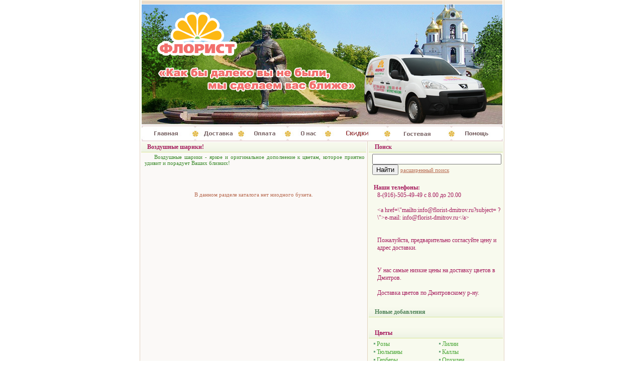

--- FILE ---
content_type: text/html; charset=windows-1251
request_url: http://www.flowers-dmitrov.ru/index.php?com=showcat&idc=1&id_item=14
body_size: 3099
content:
<html>
<!-- Created on: 2/7/2008 -->
<head>
<meta name="sprypayUrlChecker" content="fb23a52de970732198e53f295304a920">
  <meta http-equiv="Content-Type" content="text/html; charset=windows-1251">
  <title>Магазины цветов "Флорист", доставка цветов по Дмитрову и Дмитровскому району</title>
  <meta name="description" content="Электоронный магазин цветов.">
  <meta name="keywords" content="магазин цветов, цветы, цветочный магазин, букеты, живые цветы, цветы дмитров, доставка цветов">
 <LINK rel=stylesheet href="pics/style.css" type="text/css">
</head>

<head>
<link rel="shortcut icon" href="/pics/favicon.gif" type="image/gif">
</head>

<body bgcolor="#ffffff" text="#000000" link="#0000ff" vlink="#800080" alink="#ff0000" leftmargin="0" marginwidth="0" topmargin="0" marginheight="0">

 <script type="text/javascript" src="pics/swfo.js"></script>

<table width="766" border="0" cellpadding="0" cellspacing="0" align="center">
	<tr>
		<td width="766" valign="bottom" height="1">
<map name="menu_map">
		  <area href="/index.php" shape="rect" coords="25,252,131,279">
		  <area href="/show_text.php?id=1" shape="rect" coords="131,252,222,279">
		  <area href="/show_text.php?id=2" shape="rect" coords="222,252,315,279">
		  <area href="/show_text.php?id=3" shape="rect" coords="315,252,396,279">
		  <area href="/show_text.php?id=4" shape="rect" coords="396,252,514,279">
		  <area href="/guestbook.php" shape="rect" coords="514,252,642,279">
		  <area href="/show_text.php?id=5" shape="rect" coords="642,252,744,279">
		 </map>
		 <div><img src="pics/header.jpg" border="0" width="764" height="282" usemap="#menu_map"></div></td>
	</tr>
	<tr>
		<td valign="top">

		  <table width="100%" border="0" cellpadding="0" cellspacing="0" summary="">
			<tr>
				<td width=17><img src="pics/pix.gif" width="21" height="1" ></td>
				<td style="border-left:1px solid #e1d2bf;border-right:1px solid #e1d2bf;border-bottom:1px solid #f7efed;" valign="top" bgcolor="#FBF9F7">
<table width=100% border="0" summary="">
			<tr>
				<td colspan="2" style="border-bottom:1px solid #dbe89c; padding-left:12px;" height="20" background="pics/right_bg.gif" class=tzag><b>Воздушные шарики!</b></td>
			</tr>
			<tr>
			 <td class="t11_g" style="padding-left: 7px;" align="justify">&nbsp;&nbsp;&nbsp;&nbsp;Воздушные шарики - яркое и оригинальное дополнение к цветам, которое приятно удивит и порадует Ваших близких!</td>
			</tr>
            </table><div class=t11 align="center"><br><br><br><br>В данном разделе каталога нет ниодного букета.<br><br><br><br></div></td>
			<td style="border-right:1px solid #e1d2bf;border-bottom:1px solid #e1d2bf;" valign="top" width="270" bgcolor="#F8FAEE">
	        <form action="search.php" method="POST">

	         <table width=100% border="0" summary="">
			  <tr>
				<td colspan="2" style="border-bottom:1px solid #dbe89c; padding-left:12px;" height="20" background="pics/right_bg.gif" class=tzag><b>Поиск</b></td>
			  </tr>
	          <tr>
	           <td style="padding-left: 7px;">
	          		<input type="text" name="query" size=30><input type="submit" value="Найти">
	          		<a href=index.php?com=extsearch class=t11>расширенный поиск</a>
	          		<br><br><div class=tzag><strong>&nbsp;Наши телефоны: </strong><br><div style="padding-left: 10px;">8-(916)-505-49-49 c 8.00 до 20.00<br />
<br />
&lt;a href=\&quot;mailto:info@florist-dmitrov.ru?subject= ?\&quot;&gt;e-mail: info@florist-dmitrov.ru&lt;/a&gt;<br />
<br />
<br />
Пожалуйста, предварительно согласуйте цену и адрес доставки.<br />
<br />
<br />
У нас самые низкие цены на доставку цветов в Дмитров.<br />
<br />
Доставка цветов по Дмитровскому р-ну.</div></div>
	           </td>
	          </tr>
	         </table>
            </form>

            <table width=100% border="0" summary="">
			  <tr>
				<td colspan="2" style="border-bottom:1px solid #dbe89c; padding-left:12px;" height="20" background="pics/right_bg.gif" class=tzag><a href=index.php?com=shownew><b>Новые добавления</b></a></td>
			  </tr>
			</table>

	        <br>
		  <table width=100% border="0" summary="">
				<tr>
				<td colspan="2" style="border-bottom:1px solid #dbe89c; padding-left:12px;" height="20" background="pics/right_bg.gif" class=tzag><b>Цветы</b></td>
				</tr>
				<tr><td width=120 class="t12" valign="top" style="padding-left:10px"><img src="pics/bullet.gif" width="3" height="7" alt="" border="0">&nbsp;<a href="index.php?com=showcat&idc=1&id_item=1" class="text12_gr">Розы</a><br><img src="pics/bullet.gif" width="3" height="7" alt="" border="0">&nbsp;<a href="index.php?com=showcat&idc=1&id_item=2" class="text12_gr">Тюльпаны</a><br><img src="pics/bullet.gif" width="3" height="7" alt="" border="0">&nbsp;<a href="index.php?com=showcat&idc=1&id_item=3" class="text12_gr">Герберы</a><br><img src="pics/bullet.gif" width="3" height="7" alt="" border="0">&nbsp;<a href="index.php?com=showcat&idc=1&id_item=4" class="text12_gr">Хризантемы</a><br><img src="pics/bullet.gif" width="3" height="7" alt="" border="0">&nbsp;<a href="index.php?com=showcat&idc=1&id_item=5" class="text12_gr">Ромашки</a><br><img src="pics/bullet.gif" width="3" height="7" alt="" border="0">&nbsp;<a href="index.php?com=showcat&idc=1&id_item=6" class="text12_gr">Полевые цветы</a><br><img src="pics/bullet.gif" width="3" height="7" alt="" border="0">&nbsp;<a href="index.php?com=showcat&idc=1&id_item=7" class="text12_gr">Гвоздики</a><br></td><td width=120 class="t12" valign="top"><img src="pics/bullet.gif" width="3" height="7" alt="" border="0">&nbsp;<a href="index.php?com=showcat&idc=1&id_item=8" class="text12_gr">Лилии</a><br><img src="pics/bullet.gif" width="3" height="7" alt="" border="0">&nbsp;<a href="index.php?com=showcat&idc=1&id_item=9" class="text12_gr">Каллы</a><br><img src="pics/bullet.gif" width="3" height="7" alt="" border="0">&nbsp;<a href="index.php?com=showcat&idc=1&id_item=10" class="text12_gr">Орхидеи</a><br><img src="pics/bullet.gif" width="3" height="7" alt="" border="0">&nbsp;<a href="index.php?com=showcat&idc=1&id_item=12" class="text12_gr">Ирисы</a><br><img src="pics/bullet.gif" width="3" height="7" alt="" border="0">&nbsp;<a href="index.php?com=showcat&idc=1&id_item=11" class="text12_gr">Экзотические цветы</a><br><img src="pics/bullet.gif" width="3" height="7" alt="" border="0">&nbsp;<a href="index.php?com=showcat&idc=1&id_item=13" class="text12_gr">Подарки</a><br><img src="pics/bullet.gif" width="3" height="7" alt="" border="0">&nbsp;<a href="index.php?com=showcat&idc=1&id_item=14" class="text12_gr">Воздушные шарики!</a><br></td></tr></table><div class=razd10 style><img src="pics/pix.gif" width="1" height="10"></div><table width=100% border="0" summary="">
				<tr>
				<td colspan="2" style="border-bottom:1px solid #dbe89c; padding-left:12px;" height="20" background="pics/right_bg.gif" class=tzag><b>Букеты из живых цветов</b></td>
				</tr>
				<tr><td width=120 class="t12" valign="top" style="padding-left:10px"><img src="pics/bullet.gif" width="3" height="7" alt="" border="0">&nbsp;<a href="index.php?com=showcat&idc=2&id_item=1" class="text12_gr">Букеты из роз</a><br><img src="pics/bullet.gif" width="3" height="7" alt="" border="0">&nbsp;<a href="index.php?com=showcat&idc=2&id_item=2" class="text12_gr">День рождения</a><br><img src="pics/bullet.gif" width="3" height="7" alt="" border="0">&nbsp;<a href="index.php?com=showcat&idc=2&id_item=3" class="text12_gr">Юбилей</a><br><img src="pics/bullet.gif" width="3" height="7" alt="" border="0">&nbsp;<a href="index.php?com=showcat&idc=2&id_item=4" class="text12_gr">Цветы любви</a><br><img src="pics/bullet.gif" width="3" height="7" alt="" border="0">&nbsp;<a href="index.php?com=showcat&idc=2&id_item=5" class="text12_gr">Бизнес букет</a><br></td><td width=120 class="t12" valign="top"><img src="pics/bullet.gif" width="3" height="7" alt="" border="0">&nbsp;<a href="index.php?com=showcat&idc=2&id_item=6" class="text12_gr">Поздравляю</a><br><img src="pics/bullet.gif" width="3" height="7" alt="" border="0">&nbsp;<a href="index.php?com=showcat&idc=2&id_item=7" class="text12_gr">Прости</a><br><img src="pics/bullet.gif" width="3" height="7" alt="" border="0">&nbsp;<a href="index.php?com=showcat&idc=2&id_item=8" class="text12_gr">Спасибо</a><br><img src="pics/bullet.gif" width="3" height="7" alt="" border="0">&nbsp;<a href="index.php?com=showcat&idc=2&id_item=9" class="text12_gr">Композиция</a><br></td></tr></table><div class=razd10 style><img src="pics/pix.gif" width="1" height="10"></div><table width=100% border="0" summary="">
				<tr>
				<td colspan="2" style="border-bottom:1px solid #dbe89c; padding-left:12px;" height="20" background="pics/right_bg.gif" class=tzag><b>Цена</b></td>
				</tr>
				<tr><td width=120 class="t12" valign="top" style="padding-left:10px"><img src="pics/bullet.gif" width="3" height="7" alt="" border="0">&nbsp;<a href="index.php?com=showprice&id=1">до 1500 р.</a><br><img src="pics/bullet.gif" width="3" height="7" alt="" border="0">&nbsp;<a href="index.php?com=showprice&id=2">от 1500 до 2000 р.</a><br><img src="pics/bullet.gif" width="3" height="7" alt="" border="0">&nbsp;<a href="index.php?com=showprice&id=3">от 2000 до 3000 р.</a><br></td><td width=120 class="t12" valign="top"><img src="pics/bullet.gif" width="3" height="7" alt="" border="0">&nbsp;<a href="index.php?com=showprice&id=4">от 3000 до 4000 р.</a><br><img src="pics/bullet.gif" width="3" height="7" alt="" border="0">&nbsp;<a href="index.php?com=showprice&id=5">от 4000 до 8000 р.</a><br><img src="pics/bullet.gif" width="3" height="7" alt="" border="0">&nbsp;<a href="index.php?com=showprice&id=8"></a><br></td></tr></table><div class=razd10 style><img src="pics/pix.gif" width="1" height="10"></div><table width=100% border="0" summary="">
				<tr>
				<td colspan="2" style="border-bottom:1px solid #dbe89c; padding-left:12px;" height="20" background="pics/right_bg.gif" class=tzag><b>VIP-букеты</b></td>
				</tr>
				<tr><td width=120 class="t12" valign="top" style="padding-left:10px"><img src="pics/bullet.gif" width="3" height="7" alt="" border="0">&nbsp;<a href="index.php?com=showcat&idc=3&id_item=1" class="text12_gr">Корзины</a><br></td><td width=120 class="t12" valign="top"><img src="pics/bullet.gif" width="3" height="7" alt="" border="0">&nbsp;<a href="index.php?com=showcat&idc=3&id_item=2" class="text12_gr">Букеты</a><br></td></tr></table><div class=razd10 style><img src="pics/pix.gif" width="1" height="10"></div><table width=100% border="0" summary="">
				<tr>
				<td colspan="2" style="border-bottom:1px solid #dbe89c; padding-left:12px;" height="20" background="pics/right_bg.gif" class=tzag><b>Свадебные букеты</b></td>
				</tr>
				<tr><td width=120 class="t12" valign="top" style="padding-left:10px"><img src="pics/bullet.gif" width="3" height="7" alt="" border="0">&nbsp;<a href="index.php?com=showcat&idc=4&id_item=1" class="text12_gr">Букет невесты</a><br><img src="pics/bullet.gif" width="3" height="7" alt="" border="0">&nbsp;<a href="index.php?com=showcat&idc=4&id_item=2" class="text12_gr">Бутоньерки</a><br><img src="pics/bullet.gif" width="3" height="7" alt="" border="0">&nbsp;<a href="index.php?com=showcat&idc=4&id_item=3" class="text12_gr">Украшение свадебных машин</a><br><img src="pics/bullet.gif" width="3" height="7" alt="" border="0">&nbsp;<a href="index.php?com=showcat&idc=4&id_item=4" class="text12_gr">Букет невесты дублер</a><br></td><td width=120 class="t12" valign="top"><img src="pics/bullet.gif" width="3" height="7" alt="" border="0">&nbsp;<a href="index.php?com=showcat&idc=4&id_item=5" class="text12_gr">Украшения из цветов</a><br><img src="pics/bullet.gif" width="3" height="7" alt="" border="0">&nbsp;<a href="index.php?com=showcat&idc=4&id_item=6" class="text12_gr">Свадебный банкет</a><br><img src="pics/bullet.gif" width="3" height="7" alt="" border="0">&nbsp;<a href="index.php?com=showcat&idc=4&id_item=7" class="text12_gr">Букеты для родителей и гостей</a><br></td></tr></table><div class=razd10 style><img src="pics/pix.gif" width="1" height="10"></div><table width=100% border="0" summary="">
				<tr>
				<td colspan="2" style="border-bottom:1px solid #dbe89c; padding-left:12px;" height="20" background="pics/right_bg.gif" class=tzag><b>Комнатные растения</b></td>
				</tr>
				<tr><td width=120 class="t12" valign="top" style="padding-left:10px"><img src="pics/bullet.gif" width="3" height="7" alt="" border="0">&nbsp;<a href="index.php?com=showcat&idc=5&id_item=1" class="text12_gr">Растение в подарок</a><br><img src="pics/bullet.gif" width="3" height="7" alt="" border="0">&nbsp;<a href="index.php?com=showcat&idc=5&id_item=2" class="text12_gr">Композиции</a><br><img src="pics/bullet.gif" width="3" height="7" alt="" border="0">&nbsp;<a href="index.php?com=showcat&idc=5&id_item=3" class="text12_gr">Аксессуары</a><br></td><td width=120 class="t12" valign="top"><img src="pics/bullet.gif" width="3" height="7" alt="" border="0">&nbsp;<a href="index.php?com=showcat&idc=5&id_item=4" class="text12_gr">Новый год</a><br><img src="pics/bullet.gif" width="3" height="7" alt="" border="0">&nbsp;<a href="index.php?com=showcat&idc=5&id_item=5" class="text12_gr">Грунты для растений</a><br><img src="pics/bullet.gif" width="3" height="7" alt="" border="0">&nbsp;<a href="index.php?com=showcat&idc=5&id_item=6" class="text12_gr">Удобрения для растений</a><br></td></tr></table><div class=razd10 style><img src="pics/pix.gif" width="1" height="10"></div><table width=100% border="0" summary="">
				<tr>
				<td colspan="2" style="border-bottom:1px solid #dbe89c; padding-left:12px;" height="20" background="pics/right_bg.gif" class=tzag><b>Сухоцветы</b></td>
				</tr>
				<tr><td width=120 class="t12" valign="top" style="padding-left:10px"><img src="pics/bullet.gif" width="3" height="7" alt="" border="0">&nbsp;<a href="index.php?com=showcat&idc=6&id_item=1" class="text12_gr">Модерн</a><br><img src="pics/bullet.gif" width="3" height="7" alt="" border="0">&nbsp;<a href="index.php?com=showcat&idc=6&id_item=2" class="text12_gr">Восток</a><br><img src="pics/bullet.gif" width="3" height="7" alt="" border="0">&nbsp;<a href="index.php?com=showcat&idc=6&id_item=3" class="text12_gr">Кантри</a><br></td><td width=120 class="t12" valign="top"><img src="pics/bullet.gif" width="3" height="7" alt="" border="0">&nbsp;<a href="index.php?com=showcat&idc=6&id_item=4" class="text12_gr">Классика</a><br><img src="pics/bullet.gif" width="3" height="7" alt="" border="0">&nbsp;<a href="index.php?com=showcat&idc=6&id_item=5" class="text12_gr">Композиции</a><br></td></tr></table><div class=razd10 style><img src="pics/pix.gif" width="1" height="10"></div><table width=100% border="0" summary="">
				<tr>
				<td colspan="2" style="border-bottom:1px solid #dbe89c; padding-left:12px;" height="20" background="pics/right_bg.gif" class=tzag><b>Получатель</b></td>
				</tr>
				<tr><td width=120 class="t12" valign="top" style="padding-left:10px"><img src="pics/bullet.gif" width="3" height="7" alt="" border="0">&nbsp;<a href="index.php?com=showcat&idc=7&id_item=1" class="text12_gr">Женщина</a><br></td><td width=120 class="t12" valign="top"><img src="pics/bullet.gif" width="3" height="7" alt="" border="0">&nbsp;<a href="index.php?com=showcat&idc=7&id_item=2" class="text12_gr">Мужчина</a><br></td></tr></table><div class=razd10 style><img src="pics/pix.gif" width="1" height="10"></div></td>
		<td width=17><img src="pics/pix.gif" width="19" height="1" ></td>
	</tr>
</table>

  <table width="100%" border="0">
   <tr>
    <td width=17><img src="pics/pix.gif" width="15" height="1" ></td>
    <td align="left">


    <!--LiveInternet counter--><script type="text/javascript"><!--
document.write("<a href='http://www.liveinternet.ru/click' "+
"target=_blank><img src='http://counter.yadro.ru/hit?t14.18;r"+
escape(document.referrer)+((typeof(screen)=="undefined")?"":
";s"+screen.width+"*"+screen.height+"*"+(screen.colorDepth?
screen.colorDepth:screen.pixelDepth))+";u"+escape(document.URL)+
";"+Math.random()+
"' alt='' title='LiveInternet: показано число просмотров за 24"+
" часа, посетителей за 24 часа и за сегодня' "+
"border=0 width=88 height=31><\/a>")//--></script><!--/LiveInternet-->


    </td>
	<td align="left">
	<a href="http://www.agro-soyuz.ru">Агро-союз</a>
	</td>
    <td>

     <table width="100%" border="0">
     <tr>
     <td align="right">
				<img src="pics/logoSeos.gif" alt="Создание сайтов, разработка сайтов, дизайн сайтов в Дмитрове.<">
              <div style="font-family: arial; font-size:11px; color:#939393;"><a href="http://seosgroup.ru/">Создание сайтов Дмитров</a>.</div>
     </td>
     </tr>
     </table>

    </td>
    <td width=17><img src="pics/pix.gif" width="15" height="1" ></td>
   </tr>
  </table>

		</td>
	</tr>
</table>




</body>
</html>

--- FILE ---
content_type: text/css
request_url: http://www.flowers-dmitrov.ru/pics/style.css
body_size: 1006
content:
@charset "windows-1251";



.razd3{height:3px;}
.razd5{height:5px;}
.razd7{height:7px;}
.razd10{height:10px;}

.tbuket{font-family: tahoma; font-size:12px;color:#CC33CC;}
.tbuket a{color:#ab4a6d; text-decoration:none;}
.tbuket :hover{font-family: tahoma; font-size:12px;color:#CC497E;}

.t11{font-family: tahoma; font-size:11px;color:#b86b51; }
.t11_g{font-family: tahoma; font-size:11px;color:#3a8a2a; }
.t11 a{font-family: tahoma; font-size:11px;color:#b86b51; text-decoration:none;}

.tzag{font-family: tahoma; font-size:12px;color:#A51C5D; }
.tzag a{font-family: tahoma; font-size:12px;color:#518459; text-decoration:none;}


.t12{font-family: tahoma; font-size:12px;color:#3a8a2a; line-height:140%; }
.t12 a{font-family: tahoma; font-size:12px;color:#47A533;  text-decoration:none;}
.t12 :hover{font-family: tahoma; font-size:12px;color:#CC0000;}

.tprice{font-family: tahoma; font-size:18px;color:#94b002; }

/*#flash {  position: relative; /*or absolute  z-index: 0;} */
